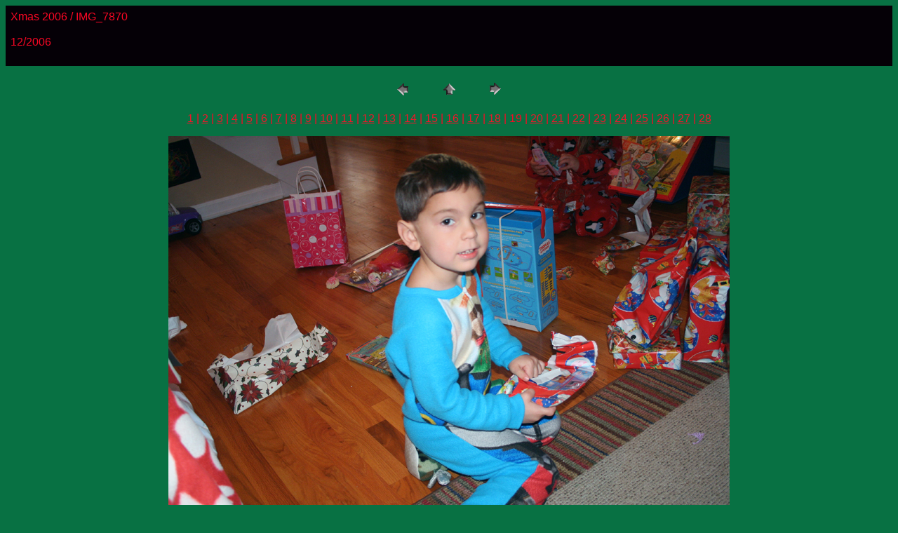

--- FILE ---
content_type: text/html; charset=utf-8
request_url: http://lecza.com/xmas2006/pages/IMG_7870.htm
body_size: 825
content:
<HTML>
	<HEAD>

		<TITLE>IMG_7870</TITLE>
		<META name="generator" content="Adobe Photoshop(R) CS Web Photo Gallery">
		<META http-equiv="Content-Type" content="text/html; charset=iso-8859-1">
	</HEAD>

<BODY bgcolor=#087143 text=#FB0724 link=#F2152A vlink=#EE0F29 alink=#F00834>

<TABLE border="0" cellpadding="5" cellspacing="2" width="100%" bgcolor=#050006>
<TR>
	<TD><FONT size=3 face=Arial>Xmas 2006 / IMG_7870
													<BR>
													<BR>12/2006
													<BR>
													<BR><A href="mailto:"></A> 
											
		</FONT>
	</TD>
</TR>
</TABLE>

<P><CENTER>
<TABLE border="0" cellpadding="0" cellspacing="2" width="200">
<TR>
	<TD width="80" align="center"><A href="IMG_7869.htm"><IMG src="../images/previous.gif" height="30" width="30" border="0" alt="Previous"></A></TD>
	<TD width="80" align="center"><A href="../index.htm#19"><IMG src="../images/home.gif" height="30" width="30" border="0" alt="Home"></A></TD>
	<TD width="80" align="center"><A href="IMG_7871.htm"><IMG src="../images/next.gif" height="30" width="30" border="0" alt="Next"></A></TD>
</TR>
</TABLE>
</CENTER></P>

<DIV ALIGN=CENTER> 
<P><FONT FACE="Arial, Helvetica, Geneva, Swiss, SunSans-Regular" SIZE="3">
<A HREF="IMG_7466.htm">1</A> |
<A HREF="IMG_7467.htm">2</A> |
<A HREF="IMG_7469.htm">3</A> |
<A HREF="IMG_7470.htm">4</A> |
<A HREF="IMG_7473.htm">5</A> |
<A HREF="IMG_7474.htm">6</A> |
<A HREF="IMG_7477.htm">7</A> |
<A HREF="IMG_7478.htm">8</A> |
<A HREF="IMG_7479.htm">9</A> |
<A HREF="IMG_7480.htm">10</A> |
<A HREF="IMG_7481.htm">11</A> |
<A HREF="IMG_7856.htm">12</A> |
<A HREF="IMG_7861.htm">13</A> |
<A HREF="IMG_7862.htm">14</A> |
<A HREF="IMG_7865.htm">15</A> |
<A HREF="IMG_7867.htm">16</A> |
<A HREF="IMG_7868.htm">17</A> |
<A HREF="IMG_7869.htm">18</A> |
	19 |
<A HREF="IMG_7871.htm">20</A> |
<A HREF="IMG_7875.htm">21</A> |
<A HREF="IMG_7876.htm">22</A> |
<A HREF="IMG_7877.htm">23</A> |
<A HREF="IMG_7878.htm">24</A> |
<A HREF="IMG_7880.htm">25</A> |
<A HREF="IMG_7881.htm">26</A> |
<A HREF="IMG_7882.htm">27</A> |
<A HREF="IMG_7884.htm">28</A> 

</FONT></P>
</DIV>

<P><CENTER><A href="IMG_7871.htm"><IMG src="../images/IMG_7870.jpg" height="533" width="800" border=0 alt="IMG_7870"></A></CENTER></P>
<P><CENTER><FONT size=3 face=Arial>IMG_7870.jpg</FONT></CENTER></P>
<P><CENTER><FONT size=3 face=Arial></FONT></CENTER></P>
<P><CENTER><FONT size=3 face=Arial></FONT></CENTER></P>
<P><CENTER><FONT size=3 face=Arial></FONT></CENTER></P>
<P><CENTER><FONT size=3 face=Arial></FONT></CENTER></P>

</BODY>

</HTML>
